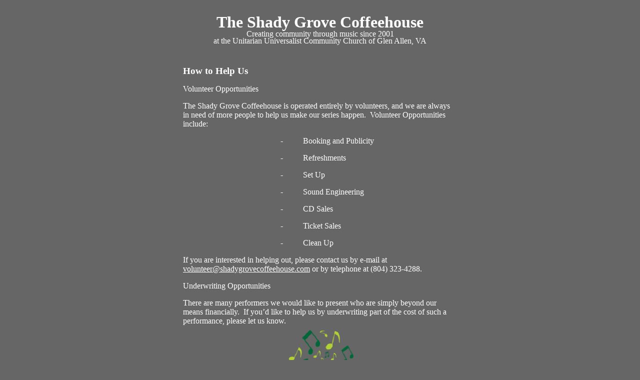

--- FILE ---
content_type: text/html
request_url: https://www.shadygrovecoffeehouse.com/help.htm
body_size: 1766
content:
<html xmlns:v="urn:schemas-microsoft-com:vml" xmlns:o="urn:schemas-microsoft-com:office:office" xmlns="http://www.w3.org/TR/REC-html40">

<head>
<meta http-equiv="Content-Language" content="en-us">
<meta http-equiv="Content-Type" content="text/html; charset=windows-1252">
<meta name="description" content="Volunteer page of the Shady Grove Coffeehouse web site.">
<title>The Shady Grove Coffeehouse - Volunteer!</title>
<!--[if !mso]>
<style> table.MsoNormalTable
	{mso-style-parent:"";
	font-size:10.0pt;
	font-family:"Times New Roman"}
</style>
<![endif]-->
</head>

<body bgcolor="#666666" link="#CCCCCC" vlink="#66CCFF" alink="#000000">

<div align="center">
&nbsp;<table border="0" cellpadding="0" cellspacing="0" width="929" height="939">
		<!-- MSTableType="layout" -->
		<tr>
			<td valign="top" height="104">
			<!-- MSCellType="ContentHead" -->
			<p align="center" style="margin-bottom: -20px">
			<b>
			<font face="Georgia" color="#FFFFFF" size="6">The Shady 
			Grove Coffeehouse</font></b></p>
			<p align="center" style="margin-bottom: -20px">
			<font color="#FFFFFF">
			<span style="font-family: Calibri">Creating community through 
			music since 2001</span></font></p>
			<p align="center" style="margin-bottom: 20px">
			<font face="Calibri">
			<span style="font-family: Gill Sans MT; color: white">
			at the Unitarian Universalist Community Church of Glen Allen, VA</span></font></td>
			</tr>
		<tr>
			<td valign="top" height="780">
			<!-- MSCellType="ContentBody" -->
			<div style="mso-element:frame;mso-element-frame-hspace:9.0pt;mso-element-wrap:
around;mso-element-anchor-vertical:paragraph;mso-element-anchor-horizontal:
column;mso-element-top:.05pt;mso-height-rule:exactly">
				<div align="center">
					<table class="MsoNormalTable" border="0" cellspacing="0" cellpadding="0" width="550" style="width: 412.5pt">
						<tr>
							<td style="padding:.75pt .75pt .75pt .75pt">
							<font color="#FFFFFF" face="Franklin Gothic Medium">
							<span style="font-size: 14.0pt; font-family: Gill Sans MT; font-weight:700">
							How to Help Us</span></font><p>
							<font color="#FFFFFF" size="3">
							<span style="font-family: Calibri">Volunteer 
							Opportunities</span></font></p>
							<p><font color="#FFFFFF" face="Calibri" size="3">
							<span style="font-family: Gill Sans MT">
							The Shady Grove Coffeehouse is operated entirely by 
							volunteers, and we are always in need of more people 
							to help us make our series happen.&nbsp; Volunteer 
							Opportunities include:</span></font></p>
							<p style="text-indent: -.25in; margin-left: 164.25pt">
							<font color="#FFFFFF">
							<span style="font-family: Gill Sans MT">
							<font face="Calibri" size="3">-</font><span style="font-style:normal; font-variant:normal; font-weight:normal; font-family:Calibri"><font size="3">&nbsp;&nbsp;&nbsp;&nbsp;&nbsp;&nbsp;&nbsp;&nbsp;&nbsp;
							</font>
							</span></span>
							<span style="font-size: 10.0pt; font-family: Gill Sans MT">
							<font face="Calibri" size="3">Booking and Publicity</font></span></font></p>
							<p style="text-indent: -.25in; margin-left: 164.25pt">
							<font color="#FFFFFF">
							<span style="font-family: Gill Sans MT">
							<font face="Calibri" size="3">-</font><span style="font-style:normal; font-variant:normal; font-weight:normal; font-family:Calibri"><font size="3">&nbsp;&nbsp;&nbsp;&nbsp;&nbsp;&nbsp;&nbsp;&nbsp;&nbsp;
							</font>
							</span></span>
							<span style="font-size: 10.0pt; font-family: Gill Sans MT">
							<font face="Calibri" size="3">Refreshments</font></span></font></p>
							<p style="text-indent: -.25in; margin-left: 164.25pt">
							<font color="#FFFFFF">
							<span style="font-family: Gill Sans MT">
							<font face="Calibri" size="3">-</font><span style="font-style:normal; font-variant:normal; font-weight:normal; font-family:Calibri"><font size="3">&nbsp;&nbsp;&nbsp;&nbsp;&nbsp;&nbsp;&nbsp;&nbsp;&nbsp;
							</font>
							</span></span>
							<span style="font-size: 10.0pt; font-family: Gill Sans MT">
							<font face="Calibri" size="3">Set Up</font></span></font></p>
							<p style="text-indent: -.25in; margin-left: 164.25pt">
							<font color="#FFFFFF">
							<span style="font-family: Gill Sans MT">
							<font face="Calibri" size="3">-</font><span style="font-style:normal; font-variant:normal; font-weight:normal; font-family:Calibri"><font size="3">&nbsp;&nbsp;&nbsp;&nbsp;&nbsp;&nbsp;&nbsp;&nbsp;&nbsp;
							</font>
							</span></span>
							<span style="font-size: 10.0pt; font-family: Gill Sans MT">
							<font face="Calibri" size="3">Sound Engineering</font></span></font></p>
							<p style="text-indent: -.25in; margin-left: 164.25pt">
							<font color="#FFFFFF">
							<span style="font-family: Gill Sans MT">
							<font face="Calibri" size="3">-</font><span style="font-style:normal; font-variant:normal; font-weight:normal; font-family:Calibri"><font size="3">&nbsp;&nbsp;&nbsp;&nbsp;&nbsp;&nbsp;&nbsp;&nbsp;&nbsp;
							</font>
							</span></span>
							<span style="font-size: 10.0pt; font-family: Gill Sans MT">
							<font face="Calibri" size="3">CD Sales</font></span></font></p>
							<p style="text-indent: -.25in; margin-left: 164.25pt">
							<font color="#FFFFFF">
							<span style="font-family: Gill Sans MT">
							<font face="Calibri" size="3">-</font><span style="font-style:normal; font-variant:normal; font-weight:normal; font-family:Calibri"><font size="3">&nbsp;&nbsp;&nbsp;&nbsp;&nbsp;&nbsp;&nbsp;&nbsp;&nbsp;
							</font>
							</span></span>
							<span style="font-size: 10.0pt; font-family: Gill Sans MT">
							<font face="Calibri" size="3">Ticket Sales</font></span></font></p>
							<p style="text-indent: -.25in; margin-left: 164.25pt">
							<font color="#FFFFFF">
							<span style="font-family: Gill Sans MT">
							<font face="Calibri" size="3">-</font><span style="font-style:normal; font-variant:normal; font-weight:normal; font-family:Calibri"><font size="3">&nbsp;&nbsp;&nbsp;&nbsp;&nbsp;&nbsp;&nbsp;&nbsp;&nbsp;
							</font>
							</span></span>
							<span style="font-size: 10.0pt; font-family: Gill Sans MT">
							<font face="Calibri" size="3">Clean Up</font></span></font></p>
							<p><font color="#FFFFFF" face="Calibri">
							<span style="font-family: Gill Sans MT">
							<font size="3">If you are interested in helping out, please contact 
							us by e-mail at </font> </span>
							<a href="mailto:volunteer@shadygrovecoffeehouse.com?subject=Volunteer Information Request">
							<span style="color: #FFFFFF; font-family: Gill Sans MT; text-decoration: underline">
							<font size="3">volunteer@shadygrovecoffeehouse.com</font></span></a><font size="3"><span style="font-family: Gill Sans MT">
							</span></font>
							<span style="font-family: Gill Sans MT">
							<font size="3">or by telephone at (804) 323-4288.</font></span></font></p>
							<p><font color="#FFFFFF" size="3">
							<span style="font-family: Calibri">
							Underwriting Opportunities</span></font></p>
							<p><font color="#FFFFFF" face="Calibri" size="3">
							<span style="font-family: Gill Sans MT">
							There are many performers we would like to present 
							who are simply beyond our means financially.&nbsp; 
							If you’d like to help us by underwriting part of the 
							cost of such a performance, please let us know.</span></font></p>
							</td>
						</tr>
					</table>
					<p style="margin-top: 0in; margin-bottom: -10px">&nbsp;</p>
					<img border="0" src="images/SGCH%20Logo%20Tree.png" width="142" height="148"><p>
					<span style="text-decoration: underline">
					<font size="3" face="Calibri">
					<span style="font-family: Gill Sans MT">
					<a href="mailto:volunteer@shadygrovecoffeehouse.com?subject=Volunteer Information Request">
					volunteer@shadygrovecoffeehouse.com</a></span></font></span></div>
			</div></td>
			</tr>
		<tr>
			<td valign="top" height="53">
			<!-- MSCellType="ContentBody" -->
			<p align="center">
<font face="Calibri">
<span style="font-family: Gill Sans MT"><a href="index.htm">home</a></span><span style="font-family:&quot;Gill Sans MT&quot;">
</span><span style="font-family: Gill Sans MT">•
<a href="nextshow.htm">next show</a></span><span style="font-family:&quot;Gill Sans MT&quot;"> </span>
<span style="font-family: Gill Sans MT">•
<a href="tickets.htm">tickets</a> •
<a href="aboutus.htm">about us</a></span><span style="font-family:&quot;Gill Sans MT&quot;"> </span>
<span style="font-family: Gill Sans MT">•
<a href="schedule.htm">schedule</a> •
<a href="previous.htm">previous shows</a> • <a href="openmic.htm">open mic</a> •
<a href="prospective.htm">booking</a> •
<a href="contact.htm">contact us</a> •
<a href="find.htm">find us</a> •
help us •
<a href="http://uuccglenallen.org/">uucc website</a></span></font></td>
			</tr>
		<tr>
			<td height="2" width="929"></td>
		</tr>
	</table>
	<p>&nbsp;</div>

</body>

<script>'undefined'=== typeof _trfq || (window._trfq = []);'undefined'=== typeof _trfd && (window._trfd=[]),_trfd.push({'tccl.baseHost':'secureserver.net'},{'ap':'cpsh-oh'},{'server':'p3plzcpnl506155'},{'dcenter':'p3'},{'cp_id':'1615628'},{'cp_cl':'8'}) // Monitoring performance to make your website faster. If you want to opt-out, please contact web hosting support.</script><script src='https://img1.wsimg.com/traffic-assets/js/tccl.min.js'></script></html>
